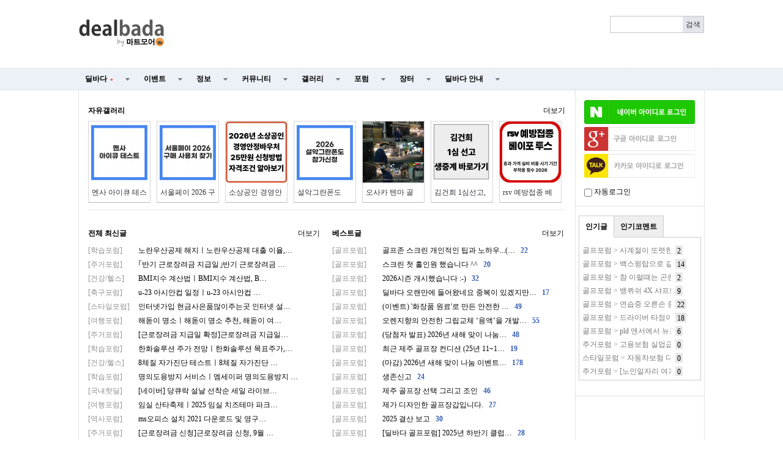

--- FILE ---
content_type: text/html; charset=utf-8
request_url: http://www.dealbada.com/
body_size: 14875
content:
<!doctype html>
<html lang="ko">
<head>
<meta charset="utf-8">
<meta http-equiv="imagetoolbar" content="no">
<meta http-equiv="X-UA-Compatible" content="IE=10,chrome=1">
<link rel="shortcut icon" href="//cdn.dealbada.com/img/fav_ocean.png">
<link rel="apple-touch-icon" href="//cdn.dealbada.com/img/fav_apple_ocean.png" />



<meta property="og:site_name" content="딜바다"/>
<meta property="og:title" content="딜바다::딜바다닷컴" />
<meta property="og:image" content="http://i.imgur.com/eE6dqWD.png" />
<meta property="og:url" content="http://www.dealbada.com/" />

<title>딜바다닷컴</title>

<link rel="stylesheet" href="//www.dealbada.com/css/font/default.css">
<link rel="stylesheet" href="//www.dealbada.com/theme/basic/skin/outlogin/basic/style.css">
<link rel="stylesheet" href="//www.dealbada.com/theme/basic/skin/latest/basic/style.css">
<link rel="stylesheet" href="//www.dealbada.com/theme/basic/css/default.css?v=180320">
<!--[if lte IE 8]>
<script src="//www.dealbada.com/js/html5.js"></script>
<![endif]-->
<script>
// 자바스크립트에서 사용하는 전역변수 선언
var g5_url       = "//www.dealbada.com";
var g5_bbs_url   = "//www.dealbada.com/bbs";
var g5_is_member = "";
var g5_is_admin  = "";
var g5_is_mobile = "";
var g5_bo_table  = "";
var g5_sca       = "";
var g5_editor    = "";
var g5_cookie_domain = "";
</script>
<script src="//www.dealbada.com/js/jquery-1.8.3.min.js"></script>
<script src="//www.dealbada.com/js/jquery.menu.js"></script>
<script src="//www.dealbada.com/js/common.js"></script>
<script src="//www.dealbada.com/js/wrest.js"></script>

</head>
<body>


<script>
if (window.top !== window.self) window.top.location.replace(window.self.location.href);
function updateMemberInfo() {
        DealInfo.getMemberInfo('', '', '', '');
}
</script>

<!-- 상단 시작 { -->
<div id="hd">
	    <h1 id="hd_h1">딜바다닷컴</h1>

    <div id="skip_to_container"><a href="#container">본문 바로가기</a></div>

    
<!-- 팝업레이어 시작 { -->
<div id="hd_pop">
    <h2>팝업레이어 알림</h2>

<span class="sound_only">팝업레이어 알림이 없습니다.</span></div>

<script>
$(function() {
    $(".hd_pops_reject").click(function() {
        var id = $(this).attr('class').split(' ');
        var ck_name = id[1];
        var exp_time = parseInt(id[2]);
        $("#"+id[1]).css("display", "none");
        set_cookie(ck_name, 1, exp_time, g5_cookie_domain);
    });
    $('.hd_pops_close').click(function() {
        var idb = $(this).attr('class').split(' ');
        $('#'+idb[1]).css('display','none');
    });
    $("#hd").css("z-index", 1000);
});
</script>
<!-- } 팝업레이어 끝 -->
    <div id="hd_wrapper">

        <div id="logo">
            <a href="//www.dealbada.com">
	            <!-- 
		        <img src="//www.dealbada.com/img/logo.jpg" alt="딜바다닷컴"> 
	            <img src="http://i.imgur.com/5g83vq1.png" width=140 alt="딜바다닷컴"> 
	            <img src="http://i.imgur.com/hsecFWH.png" width=140 alt="딜바다닷컴"> 
	            <img src="http://i.imgur.com/ZYFoxn2.png" width=140 alt="딜바다닷컴">

	            <img src="http://i.imgur.com/pPN1YPQ.png" width=140 alt="딜바다닷컴"> 
	            <img src="http://i.imgur.com/nlsLWvD.png" width=140 alt="딜바다닷컴"> 
	            -->
	            <img src="http://cdn.dealbada.com/data/img/dealbada_logo.png" width=140 alt="딜바다닷컴"> 
	        </a>
        </div>

        <!--<div style="float: left;padding:5px 0px 0px 40px;display: block;">
	    <img src="http://i.imgur.com/cnGqqV2.jpg" width=350 alt="메리크리스마스"> 
	    <img src="http://i.imgur.com/Sx6o9aL.gif" width=300 alt="근하신년">
        </div>-->

        <fieldset id="hd_sch">
            <legend>사이트 내 전체검색</legend>
            <!-- <form name="fsearchbox" method="get" action="//www.dealbada.com/bbs/search.php" onsubmit="return fsearchbox_submit(this);"> -->
            <form name="fsearchbox" onsubmit="return false;">
            <input type="hidden" name="sfl" value="wr_subject||wr_content">
            <input type="hidden" name="sop" value="and">
            <label for="sch_stx" class="sound_only">검색어<strong class="sound_only"> 필수</strong></label>
            <input type="text" name="stx" id="sch_stx" maxlength="20">
            <!-- <input type="submit" id="sch_submit" value="검색"> -->
            <input type="submit" id="sch_submit" value="검색" onclick="onSearchBtnClick();">
            </form>

            <script>
            $(function() {
                $("#sch_stx").keyup(function(event){
                    if(event.keyCode == 13){
                        $("#sch_submit").click();
                    }
                });
            });

            var onSearchBtnClick = function() {
                console.log("hahah");
                var keyword = fsearchbox.sch_stx.value;
                var url = "//www.dealbada.com/bbs/board_text_search.php?search=" + keyword;
                window.location = url;
                return false;
            }

            function fsearchbox_submit(f)
            {
                if (f.stx.value.length < 2) {
                    alert("검색어는 두글자 이상 입력하십시오.");
                    f.stx.select();
                    f.stx.focus();
                    return false;
                }

                // 검색에 많은 부하가 걸리는 경우 이 주석을 제거하세요.
                var cnt = 0;
                for (var i=0; i<f.stx.value.length; i++) {
                    if (f.stx.value.charAt(i) == ' ')
                        cnt++;
                }

                if (cnt > 1) {
                    alert("빠른 검색을 위하여 검색어에 공백은 한개만 입력할 수 있습니다.");
                    f.stx.select();
                    f.stx.focus();
                    return false;
                }

                return true;
            }
            </script>
        </fieldset>

        
        <ul id="tnb">
						<ins class="adsbygoogle"
			     style="display:block;width:510px;height:60px"
			     data-ad-client="ca-pub-8765837237182338"
			     data-ad-slot="9153484804"></ins>
	
			<script>
			(adsbygoogle = window.adsbygoogle || []).push({});
			</script>
			        
	                </ul>
        <!--<div style="display:block;position:absolute;width:130px;height:14px;top:60px;right:10px;padding:4px;border:1px solid #bbb;border-radius:0.5em;font-size:0.9em;text-align:center">
	        키보드 단축키 &nbsp;
	        <span style="display:inline-block;height:11px;border:1px solid #3b3c3f;border-radius:0.3em;padding:1px;background-color:#333;color:#fff">
	        0
	        </span>
	        ~
	        <span style="display:inline-block;height:11px;border:1px solid #3b3c3f;border-radius:0.3em;padding:1px;background-color:#333;color:#fff">
	        9
	        </span>
        </div>-->
    </div>

    <hr>

    <nav id="gnb">
        <h2>메인메뉴</h2>
        <ul id="gnb_1dul">
                        <li class="gnb_1dli" style="z-index:999">
                <a href="//www.dealbada.com/bbs/board.php?bo_table=deal_domestic" target="_self" class="gnb_1da">
	                딜바다<span style='margin-left:5px;color:#F44336;font-family: dotum;font-size:8px;'>●</span>	            </a>
                <ul class="gnb_2dul">
                        <li class="gnb_2dli"><a href="//www.dealbada.com/bbs/board.php?bo_table=deal_domestic" target="_self" class="gnb_2da">
                        국내핫딜                        </a></li>
                                            <li class="gnb_2dli"><a href="//www.dealbada.com/bbs/board.php?bo_table=deal_domestic_minor" target="_self" class="gnb_2da">
                        이건어때                        </a></li>
                                            <li class="gnb_2dli"><a href="//www.dealbada.com/bbs/board.php?bo_table=deal_oversea" target="_self" class="gnb_2da">
                        해외핫딜                        </a></li>
                                            <li class="gnb_2dli"><a href="//www.dealbada.com/bbs/board.php?bo_table=info_siren" target="_self" class="gnb_2da">
                        사이렌정보                        </a></li>
                                            <li class="gnb_2dli"><a href="//www.dealbada.com/bbs/board.php?bo_table=deal_request" target="_self" class="gnb_2da">
                        싸게살래요                        </a></li>
                                            <li class="gnb_2dli"><a href="//www.dealbada.com/bbs/board_hotdeal.php" target="_self" class="gnb_2da">
                        오픈마켓 핫딜                        </a></li>
                                            <li class="gnb_2dli"><a href="//www.dealbada.com/bbs/board.php?bo_table=deal_internet" target="_self" class="gnb_2da">
                        통신업체                        </a></li>
                                            <li class="gnb_2dli"><a href="//www.dealbada.com/bbs/board.php?bo_table=deal_ad" target="_self" class="gnb_2da">
                        상품홍보                        </a></li>
                    </ul>
            </li>
                        <li class="gnb_1dli" style="z-index:998">
                <a href="//www.dealbada.com/bbs/board.php?bo_table=event_free" target="_self" class="gnb_1da">
	                이벤트	            </a>
                <ul class="gnb_2dul">
                        <li class="gnb_2dli"><a href="//www.dealbada.com/bbs/board.php?bo_table=event_free" target="_self" class="gnb_2da">
                        이벤트게시판                        </a></li>
                                            <li class="gnb_2dli"><a href="//www.dealbada.com/bbs/board.php?bo_table=event_coupon" target="_self" class="gnb_2da">
                        쿠폰게시판                        </a></li>
                                            <li class="gnb_2dli"><a href="//www.dealbada.com/bbs/board_event.php" target="_self" class="gnb_2da">
                        딜바다 이벤트                        </a></li>
                                            <li class="gnb_2dli"><a href="//www.dealbada.com/bbs/board.php?bo_table=info_rcmd" target="_self" class="gnb_2da">
                        추천게시판                        </a></li>
                    </ul>
            </li>
                        <li class="gnb_1dli" style="z-index:997">
                <a href="//www.dealbada.com/bbs/board.php?bo_table=info_etc" target="_self" class="gnb_1da">
	                정보	            </a>
                <ul class="gnb_2dul">
                        <li class="gnb_2dli"><a href="//www.dealbada.com/bbs/board.php?bo_table=info_etc" target="_self" class="gnb_2da">
                        기타정보                        </a></li>
                                            <li class="gnb_2dli"><a href="//www.dealbada.com/bbs/board.php?bo_table=info_receive" target="_self" class="gnb_2da">
                        수령기                        </a></li>
                                            <li class="gnb_2dli"><a href="//www.dealbada.com/bbs/board.php?bo_table=info_review" target="_self" class="gnb_2da">
                        사용기                        </a></li>
                                            <li class="gnb_2dli"><a href="//www.dealbada.com/bbs/board_barcode.php" target="_self" class="gnb_2da">
                        바코드 생성기                        </a></li>
                    </ul>
            </li>
                        <li class="gnb_1dli" style="z-index:996">
                <a href="//www.dealbada.com/bbs/board.php?bo_table=comm_free" target="_self" class="gnb_1da">
	                커뮤니티	            </a>
                <ul class="gnb_2dul">
                        <li class="gnb_2dli"><a href="//www.dealbada.com/bbs/board.php?bo_table=comm_free" target="_self" class="gnb_2da">
                        자유게시판                        </a></li>
                                            <li class="gnb_2dli"><a href="//www.dealbada.com/bbs/board.php?bo_table=comm_humor" target="_self" class="gnb_2da">
                        유머게시판                        </a></li>
                                            <li class="gnb_2dli"><a href="//www.dealbada.com/bbs/board_link.php?type=best" target="_self" class="gnb_2da">
                        베스트게시판                        </a></li>
                                            <li class="gnb_2dli"><a href="//www.dealbada.com/bbs/board_lotto.php" target="_self" class="gnb_2da">
                        포인트 로또                        </a></li>
                                            <li class="gnb_2dli"><a href="//www.dealbada.com/bbs/board.php?bo_table=comm_hello" target="_self" class="gnb_2da">
                        가입인사                        </a></li>
                    </ul>
            </li>
                        <li class="gnb_1dli" style="z-index:995">
                <a href="//www.dealbada.com/bbs/board.php?bo_table=gal_free" target="_self" class="gnb_1da">
	                갤러리	            </a>
                <ul class="gnb_2dul">
                        <li class="gnb_2dli"><a href="//www.dealbada.com/bbs/board.php?bo_table=gal_free" target="_self" class="gnb_2da">
                        자유갤러리                        </a></li>
                                            <li class="gnb_2dli"><a href="//www.dealbada.com/bbs/board.php?bo_table=gal_sketch" target="_self" class="gnb_2da">
                        그림갤러리                        </a></li>
                    </ul>
            </li>
                        <li class="gnb_1dli" style="z-index:994">
                <a href="//www.dealbada.com/bbs/group.php?gr_id=forum" target="_self" class="gnb_1da">
	                포럼	            </a>
                <style>
.forum.gnb_2dul > li.gnb_2dli {
    width:80px;
    float:left;
    text-align:center;
    background-color: #333;
    color: white;
}
.forum.gnb_2dul .gnb_2dli > div {
    background-color: #555;
    padding:8px 0px;
    margin: 4px 2px;
}
.forum.gnb_2dul .gnb_2da {
    padding:10.5px 0px;
    margin: 0px 2px;
    text-align: center;
}
.forum.gnb_2dul .gnb_2da a {
    color: white;
    text-decoration: none;
}
.forum.gnb_2dul .rborder {
    height: 329px;
    border-right: 1px solid #444;
}
</style>
<ul class='gnb_2dul forum' style="width:640px;height:371px;margin-left:-320px;background-color:#333 !important; padding: 0px 2px;">
    <li class="gnb_2dli">
        <div>휴대폰/가전</div>
        <ul class="rborder">
            <li><a class="gnb_2da" href="//www.dealbada.com/bbs/board.php?bo_table=forum_phone" target="_self">휴대폰포럼</a></li>
            <li><a class="gnb_2da" href="//www.dealbada.com/bbs/board.php?bo_table=forum_computer" target="_self">컴퓨터포럼</a></li>
            <li><a class="gnb_2da" href="//www.dealbada.com/bbs/board.php?bo_table=forum_nas" target="_self">NAS포럼</a></li>
            <li><a class="gnb_2da" href="//www.dealbada.com/bbs/board.php?bo_table=forum_android" target="_self">안드로이드</a></li>
            <li><a class="gnb_2da" href="//www.dealbada.com/bbs/board.php?bo_table=forum_ios" target="_self">iOS포럼</a></li>
            <li><a class="gnb_2da" href="//www.dealbada.com/bbs/board.php?bo_table=forum_audio" target="_self">음향포럼</a></li>
            <li><a class="gnb_2da" href="//www.dealbada.com/bbs/board.php?bo_table=forum_appliances" target="_self">가전포럼</a></li>
        </ul>
    </li>

    <li class="gnb_2dli">
        <div>스포츠/레저</div>
        <ul class="rborder">
            <li><a class="gnb_2da" href="//www.dealbada.com/bbs/board.php?bo_table=forum_golf" target="_self">골프포럼</a></li>
            <li><a class="gnb_2da" href="//www.dealbada.com/bbs/board.php?bo_table=forum_climbing" target="_self">등산포럼</a></li>
            <li><a class="gnb_2da" href="//www.dealbada.com/bbs/board.php?bo_table=forum_baseball" target="_self">야구포럼</a></li>
            <li><a class="gnb_2da" href="//www.dealbada.com/bbs/board.php?bo_table=forum_bicycle" target="_self">자전거포럼</a></li>
            <li><a class="gnb_2da" href="//www.dealbada.com/bbs/board.php?bo_table=forum_soccer" target="_self">축구포럼</a></li>
            <li><a class="gnb_2da" href="//www.dealbada.com/bbs/board.php?bo_table=forum_camping" target="_self">캠핑포럼</a></li>
            <li><a class="gnb_2da" href="//www.dealbada.com/bbs/board.php?bo_table=forum_car" target="_self">자동차포럼</a></li>
            <li><a class="gnb_2da" href="//www.dealbada.com/bbs/board.php?bo_table=forum_bike" target="_self">바이크포럼</a></li>
            <li><a class="gnb_2da" href="//www.dealbada.com/bbs/board.php?bo_table=forum_ski" target="_self">스키/보드</a></li>
        </ul>
    </li>

    <li class="gnb_2dli">
        <div>경제/지역</div>
        <ul class="rborder">
            <li><a class="gnb_2da" href="//www.dealbada.com/bbs/board.php?bo_table=forum_money" target="_self">재테크포럼</a></li>
            <li><a class="gnb_2da" href="//www.dealbada.com/bbs/board.php?bo_table=forum_oversea" target="_self">해외포럼</a></li>
            <li><a class="gnb_2da" href="//www.dealbada.com/bbs/board.php?bo_table=forum_stock" target="_self">증권포럼</a></li>
            <li><a class="gnb_2da" href="//www.dealbada.com/bbs/board.php?bo_table=forum_land" target="_self">부동산포럼</a></li>
            <li><a class="gnb_2da" href="//www.dealbada.com/bbs/board.php?bo_table=forum_coin" target="_self">암호화폐</a></li>
        </ul>
    </li>

    <li class="gnb_2dli">
        <div>생활</div>
        <ul class="rborder">
            <li><a class="gnb_2da" href="//www.dealbada.com/bbs/board.php?bo_table=forum_animal" target="_self">동식물포럼</a></li>
            <li><a class="gnb_2da" href="//www.dealbada.com/bbs/board.php?bo_table=forum_restaurant" target="_self">맛집포럼</a></li>
            <li><a class="gnb_2da" href="//www.dealbada.com/bbs/board.php?bo_table=forum_food" target="_self">음식/요리</a></li>
            <li><a class="gnb_2da" href="//www.dealbada.com/bbs/board.php?bo_table=forum_house" target="_self">주거포럼</a></li>
            <li><a class="gnb_2da" href="//www.dealbada.com/bbs/board.php?bo_table=forum_baby" target="_self">육아포럼</a></li>
            <li><a class="gnb_2da" href="//www.dealbada.com/bbs/board.php?bo_table=forum_couple" target="_self">연애포럼</a></li>
            <li><a class="gnb_2da" href="//www.dealbada.com/bbs/board.php?bo_table=forum_travel" target="_self">여행포럼</a></li>
            <li><a class="gnb_2da" href="//www.dealbada.com/bbs/board.php?bo_table=forum_health" target="_self">건강/헬스</a></li>
        </ul>
    </li>

    <li class="gnb_2dli">
        <div>문화</div>
        <ul class="rborder">
            <li><a class="gnb_2da" href="//www.dealbada.com/bbs/board.php?bo_table=forum_music" target="_self">음악포럼</a></li>
            <li><a class="gnb_2da" href="//www.dealbada.com/bbs/board.php?bo_table=forum_movie" target="_self">영화포럼</a></li>
            <li><a class="gnb_2da" href="//www.dealbada.com/bbs/board.php?bo_table=forum_star" target="_self">연예인포럼</a></li>
            <li><a class="gnb_2da" href="//www.dealbada.com/bbs/board.php?bo_table=forum_cartoon" target="_self">만화/애니</a></li>
        </ul>
    </li>

    <li class="gnb_2dli">
        <div>취미</div>
        <ul class="rborder">
            <li><a class="gnb_2da" href="//www.dealbada.com/bbs/board.php?bo_table=forum_game" target="_self">게임포럼</a></li>
            <li><a class="gnb_2da" href="//www.dealbada.com/bbs/board.php?bo_table=forum_coffee" target="_self">커피/차</a></li>
            <li><a class="gnb_2da" href="//www.dealbada.com/bbs/board.php?bo_table=forum_alchol" target="_self">주류포럼</a></li>
            <li><a class="gnb_2da" href="//www.dealbada.com/bbs/board.php?bo_table=forum_camera" target="_self">사진/카메라</a></li>
            <li><a class="gnb_2da" href="//www.dealbada.com/bbs/board.php?bo_table=forum_watch" target="_self">시계포럼</a></li>
            <li><a class="gnb_2da" href="//www.dealbada.com/bbs/board.php?bo_table=forum_fishing" target="_self">낚시포럼</a></li>
        </ul>
    </li>

    <li class="gnb_2dli">
        <div>그룹</div>
        <ul class="rborder">
            <li><a class="gnb_2da" href="//www.dealbada.com/bbs/board.php?bo_table=forum_miz" target="_self">미즈포럼</a></li>
            <li><a class="gnb_2da" href="//www.dealbada.com/bbs/board.php?bo_table=forum_adult" target="_self">성인포럼</a></li>
            <li><a class="gnb_2da" href="//www.dealbada.com/bbs/board.php?bo_table=forum_30age" target="_self">30+ 포럼</a></li>
            <li><a class="gnb_2da" href="//www.dealbada.com/bbs/board.php?bo_table=forum_40age" target="_self">40+ 포럼</a></li>
            <li><a class="gnb_2da" href="//www.dealbada.com/bbs/board.php?bo_table=forum_developer" target="_self">개발자 포럼</a></li>
        </ul>
    </li>

    <li class="gnb_2dli">
        <div>기타</div>
        <ul>
            <li><a class="gnb_2da" href="//www.dealbada.com/bbs/board.php?bo_table=forum_history" target="_self">역사포럼</a></li>
            <li><a class="gnb_2da" href="//www.dealbada.com/bbs/board.php?bo_table=forum_job" target="_self">취업포럼</a></li>
            <li><a class="gnb_2da" href="//www.dealbada.com/bbs/board.php?bo_table=forum_style" target="_self">스타일포럼</a></li>
            <li><a class="gnb_2da" href="//www.dealbada.com/bbs/board.php?bo_table=forum_study" target="_self">학습포럼</a></li>
                    </ul>
    </li>
</ul>            </li>
                        <li class="gnb_1dli" style="z-index:993">
                <a href="//www.dealbada.com/bbs/board.php?bo_table=market_goods" target="_self" class="gnb_1da">
	                장터	            </a>
                <ul class="gnb_2dul">
                        <li class="gnb_2dli"><a href="//www.dealbada.com/bbs/board.php?bo_table=market_goods" target="_self" class="gnb_2da">
                        현물장터                        </a></li>
                                            <li class="gnb_2dli"><a href="//www.dealbada.com/bbs/board.php?bo_table=market_online" target="_self" class="gnb_2da">
                        온라인장터                        </a></li>
                                            <li class="gnb_2dli"><a href="//www.dealbada.com/bbs/board.php?bo_table=market_oversea" target="_self" class="gnb_2da">
                        해외구매장터                        </a></li>
                                            <li class="gnb_2dli"><a href="//www.dealbada.com/bbs/board.php?bo_table=martket_phone" target="_self" class="gnb_2da">
                        휴대폰장터                        </a></li>
                                            <li class="gnb_2dli"><a href="//www.dealbada.com/bbs/board.php?bo_table=market_talent" target="_self" class="gnb_2da">
                        재능장터                        </a></li>
                    </ul>
            </li>
                        <li class="gnb_1dli" style="z-index:992">
                <a href="//www.dealbada.com/bbs/board.php?bo_table=bada_notice" target="_self" class="gnb_1da">
	                딜바다 안내	            </a>
                <ul class="gnb_2dul">
                        <li class="gnb_2dli"><a href="//www.dealbada.com/bbs/board.php?bo_table=bada_notice" target="_self" class="gnb_2da">
                        공지사항                        </a></li>
                                            <li class="gnb_2dli"><a href="//www.dealbada.com/bbs/board.php?bo_table=bada_suggest" target="_self" class="gnb_2da">
                        운영참여                        </a></li>
                                            <li class="gnb_2dli"><a href="//www.dealbada.com/bbs/board.php?bo_table=bada_personal" target="_self" class="gnb_2da">
                        마이페이지                        </a></li>
                    </ul>
            </li>
                    </ul>
    </nav>
</div>
<!-- } 상단 끝 -->

<script src="//www.dealbada.com/js/hotkey3.js"></script>
<script>
var userHotkey = [1,3,2,80,8,9,71,13,61,10];
setHotkey();
</script>


<hr>

<!-- 콘텐츠 시작 { -->
<div id="wrapper">
    <div id="aside">
        
<!-- 로그인 전 아웃로그인 시작 { -->
<section id="ol_before" class="ol">
    <h2>회원로그인</h2>
    <a href="javascript:loginNaver();"><img src="https://www.dealbada.com/img/naver_login_green.png" alt="네이버 아이디로 로그인"  style="max-width: 100%;margin-bottom:5px;"></a>
			<script>
			window.onload = function() {
				// $("#autologin")[0].checked = getCookie("auto_login") == 1 ? true : false;
			};
			function getCookie(cname) {
				var name = cname + "=";
				var ca = document.cookie.split(";");
				for(var i=0; i<ca.length; i++) {
					var c = ca[i];
					while (c.charAt(0)==" ") c = c.substring(1);
					if (c.indexOf(name) == 0) return c.substring(name.length,c.length);
				}
				return "";
			}

			function loginNaver(){
				var win = window.open('https://nid.naver.com/oauth2.0/authorize?client_id=Lwj2yX91T75T3qxEfEjn&response_type=code&redirect_uri=http://www.dealbada.com&state=1088751fbf2e583930ce30c4c049d9ed', '_blank','width=320, height=480, toolbar=no, location=no'); 
			
				var timer = setInterval(function() {   
					if(win.closed) {  
						clearInterval(timer);
						window.location.reload();
					}  
				}, 500); 
			} 
			</script>
			<script>
function login_oauth(type,ww,wh) {
if(typeof(window.DealInfo) !== "undefined") {
if(typeof(DealInfo.googleLogin) !== "undefined" && type.indexOf("google") >= 0) {
window.DealInfo.googleLogin();
return;
}
if(typeof(DealInfo.kakaoLogin) !== "undefined" && type.indexOf("kakao") >= 0) {
window.DealInfo.kakaoLogin();
return;
}
}
var url = "//www.dealbada.com/plugin/login-oauth/login_with_" + type + ".php";
var opt = "width=" + ww + ",height=" + wh + ",left=0,top=0,scrollbars=1,toolbars=no,resizable=yes";
var win = window.open(url,type,opt);
console.log(win);
var timer = setInterval(function() {
if(win.closed) {
clearInterval(timer);
window.location.reload();
}
}, 500);
}
</script>
<input type="hidden" name="slr_url" value="//www.dealbada.com/">
<a href="javascript:login_oauth('google','460','640');" style=""><img src="https://i.imgur.com/hNgDjTQ.png" alt="Sign in with google" style="max-width: 100%; margin-bottom:5px;"></a><a href="javascript:login_oauth('kakao','480','680');" style=""><img src="https://i.imgur.com/UFsBso5.png" alt="Sign in with kakao" style="max-width: 100%; margin-bottom:5px;"></a>            <div style="margin-top: 10px;"><input type="checkbox" name="autologin" id="autologin" onchange="autoLoginCheck()"> 자동로그인</div>
            <script>
                function autoLoginCheck() {
                    var check = $("#autologin")[0].checked;
                    if(check)
                        if(!confirm("자동로그인을 사용하시면 다음부터 회원아이디와 비밀번호를 입력하실 필요가 없습니다.\n\n공공장소에서는 개인정보가 유출될 수 있으니 사용을 자제하여 주십시오.\n\n자동로그인을 사용하시겠습니까?")) {
                            $("#autologin")[0].checked = false;
                            return false;
                        }
                    // document.cookie = "auto_login="+(check?1:0);
                    set_cookie("auto_login", check?1:0, 1, g5_cookie_domain);
                    return true;
                }
            </script>
            </section>

<script>
$omi = $('#ol_id');
$omp = $('#ol_pw');
$omp.css('display','inline-block').css('width',104);
$omi_label = $('#ol_idlabel');
$omi_label.addClass('ol_idlabel');
$omp_label = $('#ol_pwlabel');
$omp_label.addClass('ol_pwlabel');

$(function() {
    $omi.focus(function() {
        $omi_label.css('visibility','hidden');
    });
    $omp.focus(function() {
        $omp_label.css('visibility','hidden');
    });
    $omi.blur(function() {
        $this = $(this);
        if($this.attr('id') == "ol_id" && $this.attr('value') == "") $omi_label.css('visibility','visible');
    });
    $omp.blur(function() {
        $this = $(this);
        if($this.attr('id') == "ol_pw" && $this.attr('value') == "") $omp_label.css('visibility','visible');
    });

    $("#auto_login").click(function(){
        if ($(this).is(":checked")) {
            if(!confirm("자동로그인을 사용하시면 다음부터 회원아이디와 비밀번호를 입력하실 필요가 없습니다.\n\n공공장소에서는 개인정보가 유출될 수 있으니 사용을 자제하여 주십시오.\n\n자동로그인을 사용하시겠습니까?"))
                return false;
        }
    });
});

function fhead_submit(f)
{
    return true;
}
</script>
<!-- } 로그인 전 아웃로그인 끝 -->

                <div class="dealtabs" style="margin-left:5px;margin-right:5px"><div class="dealtab"><input type="radio" id="tab-3" name="tab-group-2" checked>
          <label for="tab-3">인기글</label>
          <div class="dealcontent"><div style='margin-left:5px;margin-right:5px;'><span style='display:inline-block;width:145px;height:20px;margin-top:2px;margin-right:7px;line-height:150%;color:#777;white-space:nowrap;overflow:hidden;vertical-align:middle'><a href='//www.dealbada.com/bbs/board.php?bo_table=forum_golf&wr_id=1313432' style='color:#777' title='골프포럼 &gt; 사계절이 또렷한 대한민국 골프의 부심'>골프포럼 &gt; 사계절이 또렷한 대한민국 골프의 부심</a></span><span style='display:inline-block;height:14px;padding:0px 3px 2px 3px;line-height:150%;vertical-align:middle;background:#e7e7e7;color:#000;'>2</span></div><div style='margin-left:5px;margin-right:5px;'><span style='display:inline-block;width:145px;height:20px;margin-top:2px;margin-right:7px;line-height:150%;color:#777;white-space:nowrap;overflow:hidden;vertical-align:middle'><a href='//www.dealbada.com/bbs/board.php?bo_table=forum_golf&wr_id=1313464' style='color:#777' title='골프포럼 &gt; 백스윙탑으로 갈때 마지막 시점에서 상체들림. 고치신분 고견 듣고 싶습니다.'>골프포럼 &gt; 백스윙탑으로 갈때 마지막 시점에서 상체들림. 고치신분 고견 듣고 싶습니다.</a></span><span style='display:inline-block;height:14px;padding:0px 3px 2px 3px;line-height:150%;vertical-align:middle;background:#e7e7e7;color:#000;'>14</span></div><div style='margin-left:5px;margin-right:5px;'><span style='display:inline-block;width:145px;height:20px;margin-top:2px;margin-right:7px;line-height:150%;color:#777;white-space:nowrap;overflow:hidden;vertical-align:middle'><a href='//www.dealbada.com/bbs/board.php?bo_table=forum_golf&wr_id=1313520' style='color:#777' title='골프포럼 &gt; 참 이럴때는 곤란하단 말이죠 주문받은거 헤드부족으로 딜레이될때'>골프포럼 &gt; 참 이럴때는 곤란하단 말이죠 주문받은거 헤드부족으로 딜레이될때</a></span><span style='display:inline-block;height:14px;padding:0px 3px 2px 3px;line-height:150%;vertical-align:middle;background:#e7e7e7;color:#000;'>2</span></div><div style='margin-left:5px;margin-right:5px;'><span style='display:inline-block;width:145px;height:20px;margin-top:2px;margin-right:7px;line-height:150%;color:#777;white-space:nowrap;overflow:hidden;vertical-align:middle'><a href='//www.dealbada.com/bbs/board.php?bo_table=forum_golf&wr_id=1313407' style='color:#777' title='골프포럼 &gt; 뱅퀴쉬 4X 샤프트 적정 볼스피드??'>골프포럼 &gt; 뱅퀴쉬 4X 샤프트 적정 볼스피드??</a></span><span style='display:inline-block;height:14px;padding:0px 3px 2px 3px;line-height:150%;vertical-align:middle;background:#e7e7e7;color:#000;'>9</span></div><div style='margin-left:5px;margin-right:5px;'><span style='display:inline-block;width:145px;height:20px;margin-top:2px;margin-right:7px;line-height:150%;color:#777;white-space:nowrap;overflow:hidden;vertical-align:middle'><a href='//www.dealbada.com/bbs/board.php?bo_table=forum_golf&wr_id=1313418' style='color:#777' title='골프포럼 &gt; 연습중 오른손 중지 손가락 끝 찟어짐, 조언부탁드려요'>골프포럼 &gt; 연습중 오른손 중지 손가락 끝 찟어짐, 조언부탁드려요</a></span><span style='display:inline-block;height:14px;padding:0px 3px 2px 3px;line-height:150%;vertical-align:middle;background:#e7e7e7;color:#000;'>22</span></div><div style='margin-left:5px;margin-right:5px;'><span style='display:inline-block;width:145px;height:20px;margin-top:2px;margin-right:7px;line-height:150%;color:#777;white-space:nowrap;overflow:hidden;vertical-align:middle'><a href='//www.dealbada.com/bbs/board.php?bo_table=forum_golf&wr_id=1313435' style='color:#777' title='골프포럼 &gt; 드라이버 타점이 궁금합니다.'>골프포럼 &gt; 드라이버 타점이 궁금합니다.</a></span><span style='display:inline-block;height:14px;padding:0px 3px 2px 3px;line-height:150%;vertical-align:middle;background:#e7e7e7;color:#000;'>18</span></div><div style='margin-left:5px;margin-right:5px;'><span style='display:inline-block;width:145px;height:20px;margin-top:2px;margin-right:7px;line-height:150%;color:#777;white-space:nowrap;overflow:hidden;vertical-align:middle'><a href='//www.dealbada.com/bbs/board.php?bo_table=forum_golf&wr_id=1313467' style='color:#777' title='골프포럼 &gt; pld 앤서에서 뉴포트2 기변해본 후기'>골프포럼 &gt; pld 앤서에서 뉴포트2 기변해본 후기</a></span><span style='display:inline-block;height:14px;padding:0px 3px 2px 3px;line-height:150%;vertical-align:middle;background:#e7e7e7;color:#000;'>6</span></div><div style='margin-left:5px;margin-right:5px;'><span style='display:inline-block;width:145px;height:20px;margin-top:2px;margin-right:7px;line-height:150%;color:#777;white-space:nowrap;overflow:hidden;vertical-align:middle'><a href='//www.dealbada.com/bbs/board.php?bo_table=forum_house&wr_id=56199' style='color:#777' title='주거포럼 &gt; 고용보험 실업급여 신청자격 1분 컷 점검! 고용보험 실업급여 신청자격 필수 4대 요건과 180일 미달 시 대처법'>주거포럼 &gt; 고용보험 실업급여 신청자격 1분 컷 점검! 고용보험 실업급여 신청자격 필수 4대 요건과 180일 미달 시 대처법</a></span><span style='display:inline-block;height:14px;padding:0px 3px 2px 3px;line-height:150%;vertical-align:middle;background:#e7e7e7;color:#000;'>0</span></div><div style='margin-left:5px;margin-right:5px;'><span style='display:inline-block;width:145px;height:20px;margin-top:2px;margin-right:7px;line-height:150%;color:#777;white-space:nowrap;overflow:hidden;vertical-align:middle'><a href='//www.dealbada.com/bbs/board.php?bo_table=forum_style&wr_id=31135' style='color:#777' title='스타일포럼 &gt; 자동차보험 다모아 차 보험료 가입 비교 견적'>스타일포럼 &gt; 자동차보험 다모아 차 보험료 가입 비교 견적</a></span><span style='display:inline-block;height:14px;padding:0px 3px 2px 3px;line-height:150%;vertical-align:middle;background:#e7e7e7;color:#000;'>0</span></div><div style='margin-left:5px;margin-right:5px;'><span style='display:inline-block;width:145px;height:20px;margin-top:2px;margin-right:7px;line-height:150%;color:#777;white-space:nowrap;overflow:hidden;vertical-align:middle'><a href='//www.dealbada.com/bbs/board.php?bo_table=forum_house&wr_id=55738' style='color:#777' title='주거포럼 &gt; [노인일자리 여기 홈페이지]노인일자리 여기 홈페이지, 놓치면 안 될 60대 일자리 구하기의 모든 것!(60대 일자리 구하기 완벽정리)'>주거포럼 &gt; [노인일자리 여기 홈페이지]노인일자리 여기 홈페이지, 놓치면 안 될 60대 일자리 구하기의 모든 것!(60대 일자리 구하기 완벽정리)</a></span><span style='display:inline-block;height:14px;padding:0px 3px 2px 3px;line-height:150%;vertical-align:middle;background:#e7e7e7;color:#000;'>0</span></div></div></div><div class="dealtab">
          <input type="radio" id="tab-4" name="tab-group-2">
          <label for="tab-4">인기코멘트</label>
          <div class="dealcontent"><div style='margin-left:5px;margin-right:5px;'><span style='display:inline-block;width:180px;height:20px;margin-top:2px;margin-right:3px;line-height:150%;color:#777;white-space:nowrap;overflow:hidden;vertical-align:middle'><a href='//www.dealbada.com/bbs/board.php?bo_table=forum_golf&wr_id=1313412' style='color:#777' title='골프포럼 &gt; 저도 4x쓰는데 60 극후반부터 제성능이 나오는듯합니다'>골프포럼 &gt; 저도 4x쓰는데 60 극후반부터 제성능이 나오는듯합니다</a></span></div><div style='margin-left:5px;margin-right:5px;'><span style='display:inline-block;width:180px;height:20px;margin-top:2px;margin-right:3px;line-height:150%;color:#777;white-space:nowrap;overflow:hidden;vertical-align:middle'><a href='//www.dealbada.com/bbs/board.php?bo_table=forum_golf&wr_id=1313455' style='color:#777' title='골프포럼 &gt; 티를 높이시면 됩니다... ^^'>골프포럼 &gt; 티를 높이시면 됩니다... ^^</a></span></div><div style='margin-left:5px;margin-right:5px;'><span style='display:inline-block;width:180px;height:20px;margin-top:2px;margin-right:3px;line-height:150%;color:#777;white-space:nowrap;overflow:hidden;vertical-align:middle'><a href='//www.dealbada.com/bbs/board.php?bo_table=forum_golf&wr_id=1313404' style='color:#777' title='골프포럼 &gt; 네네
감사드립니다! 스펙은 75R 정도면 될까요? 7번 기준 정타시 135m캐리 런까지 140m 정도 나오는데 스틸파이버는 75정도 사용하면 된다고 하더라구요'>골프포럼 &gt; 네네
감사드립니다! 스펙은 75R 정도면 될까요? 7번 기준 정타시 135m캐리 런까지 140m 정도 나오는데 스틸파이버는 75정도 사용하면 된다고 하더라구요</a></span></div><div style='margin-left:5px;margin-right:5px;'><span style='display:inline-block;width:180px;height:20px;margin-top:2px;margin-right:3px;line-height:150%;color:#777;white-space:nowrap;overflow:hidden;vertical-align:middle'><a href='//www.dealbada.com/bbs/board.php?bo_table=forum_golf&wr_id=1313419' style='color:#777' title='골프포럼 &gt; 저는 그립이 느슨해지면 비슷하게 찢어지더라고요. 점점더 벌어져서 응급처치로 자가점착밴드 같은 걸로 테이핑하시면 아픈거나 더 찢어지는건 막을 수 있습니다.'>골프포럼 &gt; 저는 그립이 느슨해지면 비슷하게 찢어지더라고요. 점점더 벌어져서 응급처치로 자가점착밴드 같은 걸로 테이핑하시면 아픈거나 더 찢어지는건 막을 수 있습니다.</a></span></div><div style='margin-left:5px;margin-right:5px;'><span style='display:inline-block;width:180px;height:20px;margin-top:2px;margin-right:3px;line-height:150%;color:#777;white-space:nowrap;overflow:hidden;vertical-align:middle'><a href='//www.dealbada.com/bbs/board.php?bo_table=forum_golf&wr_id=1313421' style='color:#777' title='골프포럼 &gt; 저는 오른손 중지에서 약지랑 닿는 부분이 페이퍼컷처럼 터질때가 있어서 자가점착밴드 한두바퀴 돌리고 연습하네요. 그립과스윙문제겠지만 고치기는 쉽지 않으니 ㅠㅠ'>골프포럼 &gt; 저는 오른손 중지에서 약지랑 닿는 부분이 페이퍼컷처럼 터질때가 있어서 자가점착밴드 한두바퀴 돌리고 연습하네요. 그립과스윙문제겠지만 고치기는 쉽지 않으니 ㅠㅠ</a></span></div><div style='margin-left:5px;margin-right:5px;'><span style='display:inline-block;width:180px;height:20px;margin-top:2px;margin-right:3px;line-height:150%;color:#777;white-space:nowrap;overflow:hidden;vertical-align:middle'><a href='//www.dealbada.com/bbs/board.php?bo_table=forum_golf&wr_id=1313422' style='color:#777' title='골프포럼 &gt; 국민채 V300으로 시작해서
PXG에 푹 빠져서 젠2부터 한세대도 거르지 않고 젠6까지 다 써봤고 그중에서도 P,XP,ST 돌아가며 쳐보다가 

중간중간에 에폰AF506, 미우라 CB301 로 외도했다가'>골프포럼 &gt; 국민채 V300으로 시작해서
PXG에 푹 빠져서 젠2부터 한세대도 거르지 않고 젠6까지 다 써봤고 그중에서도 P,XP,ST 돌아가며 쳐보다가 

중간중간에 에폰AF506, 미우라 CB301 로 외도했다가</a></span></div><div style='margin-left:5px;margin-right:5px;'><span style='display:inline-block;width:180px;height:20px;margin-top:2px;margin-right:3px;line-height:150%;color:#777;white-space:nowrap;overflow:hidden;vertical-align:middle'><a href='//www.dealbada.com/bbs/board.php?bo_table=forum_golf&wr_id=1313427' style='color:#777' title='골프포럼 &gt; 핸드크림을 자주 바르세요'>골프포럼 &gt; 핸드크림을 자주 바르세요</a></span></div><div style='margin-left:5px;margin-right:5px;'><span style='display:inline-block;width:180px;height:20px;margin-top:2px;margin-right:3px;line-height:150%;color:#777;white-space:nowrap;overflow:hidden;vertical-align:middle'><a href='//www.dealbada.com/bbs/board.php?bo_table=forum_golf&wr_id=1313428' style='color:#777' title='골프포럼 &gt; 테이핑 하셔야합니다.
프로선수들도 연습할때는 오른쪽 손가락에 늘 테이핑을 하더라구요.
자가접착테이프 추천합니다.'>골프포럼 &gt; 테이핑 하셔야합니다.
프로선수들도 연습할때는 오른쪽 손가락에 늘 테이핑을 하더라구요.
자가접착테이프 추천합니다.</a></span></div><div style='margin-left:5px;margin-right:5px;'><span style='display:inline-block;width:180px;height:20px;margin-top:2px;margin-right:3px;line-height:150%;color:#777;white-space:nowrap;overflow:hidden;vertical-align:middle'><a href='//www.dealbada.com/bbs/board.php?bo_table=forum_golf&wr_id=1313429' style='color:#777' title='골프포럼 &gt; 구형 벤블랙 6x 사용중입니다.'>골프포럼 &gt; 구형 벤블랙 6x 사용중입니다.</a></span></div><div style='margin-left:5px;margin-right:5px;'><span style='display:inline-block;width:180px;height:20px;margin-top:2px;margin-right:3px;line-height:150%;color:#777;white-space:nowrap;overflow:hidden;vertical-align:middle'><a href='//www.dealbada.com/bbs/board.php?bo_table=forum_golf&wr_id=1313430' style='color:#777' title='골프포럼 &gt; 네. 최근 재활중인데 그나마 괜찮아져서 105마일 정도 나오고 있습니다.
하지만 부상 이후 불안감 때문에 더 빠르게 스윙하긴 어려울 것 같습니다.
참고로 신체 스펙은 188cm / 95kg 입'>골프포럼 &gt; 네. 최근 재활중인데 그나마 괜찮아져서 105마일 정도 나오고 있습니다.
하지만 부상 이후 불안감 때문에 더 빠르게 스윙하긴 어려울 것 같습니다.
참고로 신체 스펙은 188cm / 95kg 입</a></span></div></div></div></div><div style='border-bottom:1px solid #dde4e9;height:0px'></div>
		<!--<a href="http://www.dealbada.com/bbs/board_lotto.php">
        <img style="padding:5px;" src="http://cdn.dealbada.com/data/img/banner_point_lotto.jpg" width="96%" alt="딜바다 포인트로또"><br>
		</a>-->

        
<style>
table.type10 {
    border-collapse: collapse;
    text-align: left;
    line-height: 1.5;
    border-top: 1px solid #ccc;
    border-bottom: 1px solid #ccc;
    margin: 10px 10px;
}
table.type10 thead th {
    padding: 5px;
    font-weight: bold;
    vertical-align: middle;
    color: #fff;
    background: #e7708d;
    margin: 10px 10px;
}
table.type10 tbody th {
    padding: 5px;
    text-align: center;
}
table.type10 td {
    padding: 5px;
    vertical-align: middle;
}
table.type10 .even {
    background: #fdf3f5;
}
</style>

        		
		
        <center><br>
        <!-- 딜바다 사이드 -->
        <!--<ins class="adsbygoogle"
             style="display:inline-block;width:200px;height:200px;margin-left:5px;"
             data-ad-client="ca-pub-8765837237182338"
             data-ad-slot="7024544408"></ins>-->

		<!-- 딜바다 사이드 300x600 -->
		<!--<ins class="adsbygoogle"
		     style="display:inline-block;width:300px;height:600px"
		     data-ad-client="ca-pub-8765837237182338"
		     data-ad-slot="4723285205"></ins>-->

		<!-- 딜바다 자동반응 -->
		<ins class="adsbygoogle"
		     style="display:block;width:200px;height:600px"
		     data-ad-client="ca-pub-8765837237182338"
		     data-ad-slot="9153484804"
		     data-ad-format="auto"></ins>

        <script>
        (adsbygoogle = window.adsbygoogle || []).push({});
        </script>
        </center>
		
		

        
    </div>
    <div id="container">
        
<h2 class="sound_only">최신글</h2>
<!-- 최신글 시작 { -->



<div style="float:left;">
	<div style="position:relative;float:left;margin-bottom:20px;padding-bottom:10px;width:780px;height:170px;border-bottom:1px solid #e9e9e9">
    <strong style="display:block;padding:10px 0 8px"><a href="//www.dealbada.com/bbs/board.php?bo_table=gal_free">자유갤러리</a></strong>
    <div style="position:absolute;top:10px;right:0"><a href="//www.dealbada.com/bbs/board.php?bo_table=gal_free">더보기</a></div>
<div style="position: relative;overflow: hidden;">
<ul style="width: 9999px;overflow: hidden;list-style: none;margin: 0;padding: 0;">


<a href="//www.dealbada.com/bbs/board.php?bo_table=gal_free&wr_id=64101">
<li style="display: list-item;position: relative;width: 100px;float: left;margin-right: 10px;border: 1px solid #d6d6d6;border-bottom: 1px solid #b8b8b8;">
<img src="http://cdn.dealbada.com/restapi/image/resizeForce/200/200/data/editor/2601/3ca9620b2c467b90773e2b3c4e00f309_1769594071_8524.png" width="100" height="100" alt="">
<!--<span style="height: 14px;padding: 10px 5px 0px 5px;font-size: 12px;color: #33353d;font-weight: normal;text-overflow: ellipsis;line-height: 140%;overflow: hidden;display:inline-block;">-->
<span style="height: 14px;padding: 7px 5px 7px 5px;font-size: 12px;color: #33353d;font-weight: normal;text-overflow: ellipsis;line-height: 140%;overflow: hidden;display:inline-block; line-height: 1.6;">
멘사 아이큐 테스트 무료사이트, IQ 130이상이면 정회원 가입 가능!</span>
</li>
</a>


<a href="//www.dealbada.com/bbs/board.php?bo_table=gal_free&wr_id=64100">
<li style="display: list-item;position: relative;width: 100px;float: left;margin-right: 10px;border: 1px solid #d6d6d6;border-bottom: 1px solid #b8b8b8;">
<img src="http://cdn.dealbada.com/restapi/image/resizeForce/200/200/data/editor/2601/c36d82832c419dec3a86d9e6c2039e0c_1769585581_8144.png" width="100" height="100" alt="">
<!--<span style="height: 14px;padding: 10px 5px 0px 5px;font-size: 12px;color: #33353d;font-weight: normal;text-overflow: ellipsis;line-height: 140%;overflow: hidden;display:inline-block;">-->
<span style="height: 14px;padding: 7px 5px 7px 5px;font-size: 12px;color: #33353d;font-weight: normal;text-overflow: ellipsis;line-height: 140%;overflow: hidden;display:inline-block; line-height: 1.6;">
서울페이 2026 구매 발행일정 내근처 사용처 찾기</span>
</li>
</a>


<a href="//www.dealbada.com/bbs/board.php?bo_table=gal_free&wr_id=64099">
<li style="display: list-item;position: relative;width: 100px;float: left;margin-right: 10px;border: 1px solid #d6d6d6;border-bottom: 1px solid #b8b8b8;">
<img src="http://cdn.dealbada.com/restapi/image/resizeForce/200/200/data/editor/2601/22ab218d52f9c3b7bc2b4a41bb666f57_1769578370_4354.png" width="100" height="100" alt="">
<!--<span style="height: 14px;padding: 10px 5px 0px 5px;font-size: 12px;color: #33353d;font-weight: normal;text-overflow: ellipsis;line-height: 140%;overflow: hidden;display:inline-block;">-->
<span style="height: 14px;padding: 7px 5px 7px 5px;font-size: 12px;color: #33353d;font-weight: normal;text-overflow: ellipsis;line-height: 140%;overflow: hidden;display:inline-block; line-height: 1.6;">
소상공인 경영안정자금 25만원 신청하세요</span>
</li>
</a>


<a href="//www.dealbada.com/bbs/board.php?bo_table=gal_free&wr_id=64098">
<li style="display: list-item;position: relative;width: 100px;float: left;margin-right: 10px;border: 1px solid #d6d6d6;border-bottom: 1px solid #b8b8b8;">
<img src="http://cdn.dealbada.com/restapi/image/resizeForce/200/200/data/editor/2601/8e451deb1ce4a1cf44b95fd459cee3f9_1769567938_8166.png" width="100" height="100" alt="">
<!--<span style="height: 14px;padding: 10px 5px 0px 5px;font-size: 12px;color: #33353d;font-weight: normal;text-overflow: ellipsis;line-height: 140%;overflow: hidden;display:inline-block;">-->
<span style="height: 14px;padding: 7px 5px 7px 5px;font-size: 12px;color: #33353d;font-weight: normal;text-overflow: ellipsis;line-height: 140%;overflow: hidden;display:inline-block; line-height: 1.6;">
설악그란폰도 2026 접수 일정 확정 자전거 매니아라면 무조건</span>
</li>
</a>


<a href="//www.dealbada.com/bbs/board.php?bo_table=gal_free&wr_id=64097">
<li style="display: list-item;position: relative;width: 100px;float: left;margin-right: 10px;border: 1px solid #d6d6d6;border-bottom: 1px solid #b8b8b8;">
<img src="https://cdn.hosu-news.com/news/photo/202601/11002_13921_430.jpg" width="100" height="100" alt="">
<!--<span style="height: 14px;padding: 10px 5px 0px 5px;font-size: 12px;color: #33353d;font-weight: normal;text-overflow: ellipsis;line-height: 140%;overflow: hidden;display:inline-block;">-->
<span style="height: 14px;padding: 7px 5px 7px 5px;font-size: 12px;color: #33353d;font-weight: normal;text-overflow: ellipsis;line-height: 140%;overflow: hidden;display:inline-block; line-height: 1.6;">
오사카 텐마 골목, 유튜버의 시선으로 담아낸 현지 맛집 탐방… 활기 넘치는 분위기와 다양한 먹거리 향연(+오사카맛집, 텐마골목, 현지인추천)</span>
</li>
</a>


<a href="//www.dealbada.com/bbs/board.php?bo_table=gal_free&wr_id=64096">
<li style="display: list-item;position: relative;width: 100px;float: left;margin-right: 10px;border: 1px solid #d6d6d6;border-bottom: 1px solid #b8b8b8;">
<img src="http://cdn.dealbada.com/restapi/image/resizeForce/200/200/data/editor/2601/d44f1b2be7b690a62f83ec9c3aeba35e_1769564039_7954.jpg" width="100" height="100" alt="">
<!--<span style="height: 14px;padding: 10px 5px 0px 5px;font-size: 12px;color: #33353d;font-weight: normal;text-overflow: ellipsis;line-height: 140%;overflow: hidden;display:inline-block;">-->
<span style="height: 14px;padding: 7px 5px 7px 5px;font-size: 12px;color: #33353d;font-weight: normal;text-overflow: ellipsis;line-height: 140%;overflow: hidden;display:inline-block; line-height: 1.6;">
김건희 1심선고, 1심 선고 생중계. 1심선고 생중계 바로가기</span>
</li>
</a>


<a href="//www.dealbada.com/bbs/board.php?bo_table=gal_free&wr_id=64095">
<li style="display: list-item;position: relative;width: 100px;float: left;margin-right: 10px;border: 1px solid #d6d6d6;border-bottom: 1px solid #b8b8b8;">
<img src="http://cdn.dealbada.com/restapi/image/resizeForce/200/200/data/editor/2601/8a95312f6097f7a401855778b3ca903a_1769561467_7661.png" width="100" height="100" alt="">
<!--<span style="height: 14px;padding: 10px 5px 0px 5px;font-size: 12px;color: #33353d;font-weight: normal;text-overflow: ellipsis;line-height: 140%;overflow: hidden;display:inline-block;">-->
<span style="height: 14px;padding: 7px 5px 7px 5px;font-size: 12px;color: #33353d;font-weight: normal;text-overflow: ellipsis;line-height: 140%;overflow: hidden;display:inline-block; line-height: 1.6;">
rsv 예방접종 베이포 투스 효과 가격 실비 비용 시기 기간 부작용 횟수 2026</span>
</li>
</a>


</ul>
</div>

<br>
	</div>
</div>

<div style="float:left;">

<!--<div class="lt_long">
    <strong class="lt_title">전체 최신글</strong>-->
<div class="lt_long">
    <strong class="lt_title"><a href="//www.dealbada.com/bbs/board_link.php?type=new_writing">전체 최신글</a></strong>
    <ul>
            <li>
            <a href="//www.dealbada.com/bbs/board.php?bo_table=forum_study&amp;wr_id=297352"><span style='color:#8f8f8f;display:inline-block;width:82px;'>[학습포럼]</span>노란우산공제 해지ㅣ노란우산공제 대출 이율,…</a>        </li>
            <li>
            <a href="//www.dealbada.com/bbs/board.php?bo_table=forum_house&amp;wr_id=57025"><span style='color:#8f8f8f;display:inline-block;width:82px;'>[주거포럼]</span>｢반기 근로장려금 지급일｣반기 근로장려금 …</a>        </li>
            <li>
            <a href="//www.dealbada.com/bbs/board.php?bo_table=forum_health&amp;wr_id=11967"><span style='color:#8f8f8f;display:inline-block;width:82px;'>[건강/헬스]</span>BMI지수 계산법ㅣBMI지수 계산법, B…</a>        </li>
            <li>
            <a href="//www.dealbada.com/bbs/board.php?bo_table=forum_soccer&amp;wr_id=5920"><span style='color:#8f8f8f;display:inline-block;width:82px;'>[축구포럼]</span>u-23 아시안컵 일정ㅣu-23 아시안컵 …</a>        </li>
            <li>
            <a href="//www.dealbada.com/bbs/board.php?bo_table=forum_style&amp;wr_id=32052"><span style='color:#8f8f8f;display:inline-block;width:82px;'>[스타일포럼]</span>인터넷가입 현금사은품많이주는곳 인터넷 설…</a>        </li>
            <li>
            <a href="//www.dealbada.com/bbs/board.php?bo_table=forum_travel&amp;wr_id=14844"><span style='color:#8f8f8f;display:inline-block;width:82px;'>[여행포럼]</span>해돋이 명소ㅣ해돋이 명소 추천, 해돋이 여…</a>        </li>
            <li>
            <a href="//www.dealbada.com/bbs/board.php?bo_table=forum_house&amp;wr_id=57024"><span style='color:#8f8f8f;display:inline-block;width:82px;'>[주거포럼]</span>[근로장려금 지급일 확정]근로장려금 지급일…</a>        </li>
            <li>
            <a href="//www.dealbada.com/bbs/board.php?bo_table=forum_study&amp;wr_id=297351"><span style='color:#8f8f8f;display:inline-block;width:82px;'>[학습포럼]</span>한화솔루션 주가 전망ㅣ한화솔루션 목표주가,…</a>        </li>
            <li>
            <a href="//www.dealbada.com/bbs/board.php?bo_table=forum_health&amp;wr_id=11966"><span style='color:#8f8f8f;display:inline-block;width:82px;'>[건강/헬스]</span>8체질 자가진단 테스트ㅣ8체질 자가진단 …</a>        </li>
            <li>
            <a href="//www.dealbada.com/bbs/board.php?bo_table=forum_study&amp;wr_id=297350"><span style='color:#8f8f8f;display:inline-block;width:82px;'>[학습포럼]</span>명의도용방지 서비스ㅣ엠세이퍼 명의도용방지 …</a>        </li>
            <li>
            <a href="//www.dealbada.com/bbs/board.php?bo_table=deal_domestic&amp;wr_id=567632"><span style='color:#8f8f8f;display:inline-block;width:82px;'>[국내핫딜]</span>[네이버] 당큐락 설날 선착순 세일 라이브…</a>        </li>
            <li>
            <a href="//www.dealbada.com/bbs/board.php?bo_table=forum_travel&amp;wr_id=14843"><span style='color:#8f8f8f;display:inline-block;width:82px;'>[여행포럼]</span>임실 산타축제ㅣ2025 임실 치즈테마 파크…</a>        </li>
            <li>
            <a href="//www.dealbada.com/bbs/board.php?bo_table=forum_history&amp;wr_id=52955"><span style='color:#8f8f8f;display:inline-block;width:82px;'>[역사포럼]</span>ms오피스 설치 2021 다운로드 및 영구…</a>        </li>
            <li>
            <a href="//www.dealbada.com/bbs/board.php?bo_table=forum_house&amp;wr_id=57023"><span style='color:#8f8f8f;display:inline-block;width:82px;'>[주거포럼]</span>[근로장려금 신청]근로장려금 신청, 9월 …</a>        </li>
            <li>
            <a href="//www.dealbada.com/bbs/board.php?bo_table=forum_study&amp;wr_id=297349"><span style='color:#8f8f8f;display:inline-block;width:82px;'>[학습포럼]</span>연금저축ㅣ개인연금저축과 연금저축의 차이, …</a>        </li>
            </ul>
    <div class="lt_more"><a href="//www.dealbada.com/bbs/board_link.php?type=new_writing"><span class="sound_only">전체 최신글</span>더보기</a></div>

</div>
<!-- } 전체 최신글 최신글 끝 --></div>

<div style="float:left;margin-left:20px">

<!--<div class="lt_long">
    <strong class="lt_title">베스트글</strong>-->
<div class="lt_long">
    <strong class="lt_title"><a href="//www.dealbada.com/bbs/board_link.php?type=best">베스트글</a></strong>
    <ul>
            <li>
            <a href="//www.dealbada.com/bbs/board.php?bo_table=forum_golf&amp;wr_id=1312811"><span style='color:#8f8f8f;display:inline-block;width:82px;'>[골프포럼]</span>골프존 스크린 개인적인 팁과 노하우...(…<span style='color:#355eb4'>&nbsp;&nbsp;<span class="cnt_cmt">22</span></span></a>        </li>
            <li>
            <a href="//www.dealbada.com/bbs/board.php?bo_table=forum_golf&amp;wr_id=1311751"><span style='color:#8f8f8f;display:inline-block;width:82px;'>[골프포럼]</span>스크린 첫 홀인원 했습니다 ^^<span style='color:#355eb4'>&nbsp;&nbsp;<span class="cnt_cmt">20</span></span></a>        </li>
            <li>
            <a href="//www.dealbada.com/bbs/board.php?bo_table=forum_golf&amp;wr_id=1311580"><span style='color:#8f8f8f;display:inline-block;width:82px;'>[골프포럼]</span>2026시즌 개시했습니다 :-)<span style='color:#355eb4'>&nbsp;&nbsp;<span class="cnt_cmt">32</span></span></a>        </li>
            <li>
            <a href="//www.dealbada.com/bbs/board.php?bo_table=forum_golf&amp;wr_id=1311446"><span style='color:#8f8f8f;display:inline-block;width:82px;'>[골프포럼]</span>딜바다 오랜만에 들어왔네요 중복이 있겠지만…<span style='color:#355eb4'>&nbsp;&nbsp;<span class="cnt_cmt">17</span></span></a>        </li>
            <li>
            <a href="//www.dealbada.com/bbs/board.php?bo_table=forum_golf&amp;wr_id=1311506"><span style='color:#8f8f8f;display:inline-block;width:82px;'>[골프포럼]</span>(이벤트) '화장품 원료'로 만든 안전한 …<span style='color:#355eb4'>&nbsp;&nbsp;<span class="cnt_cmt">49</span></span></a>        </li>
            <li>
            <a href="//www.dealbada.com/bbs/board.php?bo_table=forum_golf&amp;wr_id=1311094"><span style='color:#8f8f8f;display:inline-block;width:82px;'>[골프포럼]</span>오렌지향의 안전한 그립교체 ‘용액’을 개발…<span style='color:#355eb4'>&nbsp;&nbsp;<span class="cnt_cmt">55</span></span></a>        </li>
            <li>
            <a href="//www.dealbada.com/bbs/board.php?bo_table=forum_golf&amp;wr_id=1310968"><span style='color:#8f8f8f;display:inline-block;width:82px;'>[골프포럼]</span>(당첨자 발표) 2026년 새해 맞이 나눔…<span style='color:#355eb4'>&nbsp;&nbsp;<span class="cnt_cmt">48</span></span></a>        </li>
            <li>
            <a href="//www.dealbada.com/bbs/board.php?bo_table=forum_golf&amp;wr_id=1310709"><span style='color:#8f8f8f;display:inline-block;width:82px;'>[골프포럼]</span>최근 제주 골프장 컨디션 (25년 11~1…<span style='color:#355eb4'>&nbsp;&nbsp;<span class="cnt_cmt">19</span></span></a>        </li>
            <li>
            <a href="//www.dealbada.com/bbs/board.php?bo_table=forum_golf&amp;wr_id=1310710"><span style='color:#8f8f8f;display:inline-block;width:82px;'>[골프포럼]</span>(마감) 2026년 새해 맞이 나눔 이벤트…<span style='color:#355eb4'>&nbsp;&nbsp;<span class="cnt_cmt">178</span></span></a>        </li>
            <li>
            <a href="//www.dealbada.com/bbs/board.php?bo_table=forum_golf&amp;wr_id=1310631"><span style='color:#8f8f8f;display:inline-block;width:82px;'>[골프포럼]</span>생존신고<span style='color:#355eb4'>&nbsp;&nbsp;<span class="cnt_cmt">24</span></span></a>        </li>
            <li>
            <a href="//www.dealbada.com/bbs/board.php?bo_table=forum_golf&amp;wr_id=1310637"><span style='color:#8f8f8f;display:inline-block;width:82px;'>[골프포럼]</span>제주 골프장 선택 그리고 조인<span style='color:#355eb4'>&nbsp;&nbsp;<span class="cnt_cmt">46</span></span></a>        </li>
            <li>
            <a href="//www.dealbada.com/bbs/board.php?bo_table=forum_golf&amp;wr_id=1310508"><span style='color:#8f8f8f;display:inline-block;width:82px;'>[골프포럼]</span>제가 디자인한 골프장갑입니다.<span style='color:#355eb4'>&nbsp;&nbsp;<span class="cnt_cmt">27</span></span></a>        </li>
            <li>
            <a href="//www.dealbada.com/bbs/board.php?bo_table=forum_golf&amp;wr_id=1309921"><span style='color:#8f8f8f;display:inline-block;width:82px;'>[골프포럼]</span>2025 결산 보고<span style='color:#355eb4'>&nbsp;&nbsp;<span class="cnt_cmt">30</span></span></a>        </li>
            <li>
            <a href="//www.dealbada.com/bbs/board.php?bo_table=forum_golf&amp;wr_id=1305900"><span style='color:#8f8f8f;display:inline-block;width:82px;'>[골프포럼]</span>[딜바다 골프포럼] 2025년 하반기 클럽…<span style='color:#355eb4'>&nbsp;&nbsp;<span class="cnt_cmt">28</span></span></a>        </li>
            <li>
            <a href="//www.dealbada.com/bbs/board.php?bo_table=forum_golf&amp;wr_id=1305526"><span style='color:#8f8f8f;display:inline-block;width:82px;'>[골프포럼]</span>생애 첫 이글 (샷이글) 신고드립니다.<span style='color:#355eb4'>&nbsp;&nbsp;<span class="cnt_cmt">23</span></span></a>        </li>
            </ul>
    <div class="lt_more"><a href="//www.dealbada.com/bbs/board_link.php?type=best"><span class="sound_only">베스트글</span>더보기</a></div>

</div>
<!-- } 베스트글 최신글 끝 --></div>

<br>
<center>
<!-- 딜바다 -->
<ins class="adsbygoogle"
     style="display:inline-block;width:728px;height:90px"
     data-ad-client="ca-pub-8765837237182338"
     data-ad-slot="2131843208"></ins>
<script>
(adsbygoogle = window.adsbygoogle || []).push({});
</script>
</center>
<br>



    <div style="float:left;">
        

<!-- 국내핫딜 최신글 시작 { -->
<div class="lt">
    <strong class="lt_title"><a href="//www.dealbada.com/bbs/board.php?bo_table=deal_domestic">국내핫딜</a></strong>
    <ul>
            <li>
            <a href="//www.dealbada.com/bbs/board.php?bo_table=deal_domestic&amp;wr_id=567632">[네이버] 당큐락 설날 선착순 세일 라이브 (다양 / 무료)</a>        </li>
            <li>
            <a href="//www.dealbada.com/bbs/board.php?bo_table=deal_domestic&amp;wr_id=567631">[무신사] 커넥트킨록 포켓 트러커 자켓 블랙 (39,350원/무…</a>        </li>
            <li>
            <a href="//www.dealbada.com/bbs/board.php?bo_table=deal_domestic&amp;wr_id=567630">JW중외제약 설맞이 패밀리세일 최대 78% 할인</a>        </li>
            <li>
            <a href="//www.dealbada.com/bbs/board.php?bo_table=deal_domestic&amp;wr_id=567629">[롯데온]프리미엄 백진미채 1kg 20,810원/무배</a>        </li>
            <li>
            <a href="//www.dealbada.com/bbs/board.php?bo_table=deal_domestic&amp;wr_id=567628">[지마켓]LG울트라기어 게이밍 모니터 32GS75Q 379,60…</a>        </li>
            </ul>
    <div class="lt_more"><a href="//www.dealbada.com/bbs/board.php?bo_table=deal_domestic"><span class="sound_only">국내핫딜</span>더보기</a></div>

</div>
<!-- } 국내핫딜 최신글 끝 -->    </div>
    <div style="float:left;margin-left:20px">
        

<!-- 해외핫딜 최신글 시작 { -->
<div class="lt">
    <strong class="lt_title"><a href="//www.dealbada.com/bbs/board.php?bo_table=deal_oversea">해외핫딜</a></strong>
    <ul>
            <li>
            <a href="//www.dealbada.com/bbs/board.php?bo_table=deal_oversea&amp;wr_id=307910">[알리] 트롤리 여행가방 20 24 26 28인치 알루미늄 프레…</a>        </li>
            <li>
            <a href="//www.dealbada.com/bbs/board.php?bo_table=deal_oversea&amp;wr_id=307909">[알리] 겨울 야외 휴대폰 난방 케이스 열전도 휴대폰 케이스(1…</a>        </li>
            <li>
            <a href="//www.dealbada.com/bbs/board.php?bo_table=deal_oversea&amp;wr_id=307908">[알리] 방풍 방수 비옷 트렌치 코트 2개 (8,030원/ 1만…</a>        </li>
            <li>
            <a href="//www.dealbada.com/bbs/board.php?bo_table=deal_oversea&amp;wr_id=307907">[알리] 스카이 로보 2in1 C타입 충전식 손난로 휴대용 전기…</a>        </li>
            <li>
            <a href="//www.dealbada.com/bbs/board.php?bo_table=deal_oversea&amp;wr_id=307906">[알리] 여행용 나일론 슬림 지갑 지퍼 키 카드 케이스 카라비너…</a>        </li>
            </ul>
    <div class="lt_more"><a href="//www.dealbada.com/bbs/board.php?bo_table=deal_oversea"><span class="sound_only">해외핫딜</span>더보기</a></div>

</div>
<!-- } 해외핫딜 최신글 끝 -->    </div>
    <div style="float:left;">
        

<!-- 이건어때 최신글 시작 { -->
<div class="lt">
    <strong class="lt_title"><a href="//www.dealbada.com/bbs/board.php?bo_table=deal_domestic_minor">이건어때</a></strong>
    <ul>
            <li>
            <a href="//www.dealbada.com/bbs/board.php?bo_table=deal_domestic_minor&amp;wr_id=79327">르꼬끄 신발 할인 버디볼드 31,680원</a>        </li>
            <li>
            <a href="//www.dealbada.com/bbs/board.php?bo_table=deal_domestic_minor&amp;wr_id=79326">[쿠팡] 와우 파격가 ! 두부과자 6팩 9500원 ! 무료배송!</a>        </li>
            <li>
            <a href="//www.dealbada.com/bbs/board.php?bo_table=deal_domestic_minor&amp;wr_id=79320">[쿠팡] 블랙프라이데이 60%할인! 동원 제품 총 동원!(11.…<span style='color:#355eb4'>&nbsp;&nbsp;<span class="cnt_cmt">1</span></span></a>        </li>
            <li>
            <a href="//www.dealbada.com/bbs/board.php?bo_table=deal_domestic_minor&amp;wr_id=79306">[네이버] 자외선차단마스크 (8,000/3,000)<span style='color:#355eb4'>&nbsp;&nbsp;<span class="cnt_cmt">6</span></span></a>        </li>
            <li>
            <a href="//www.dealbada.com/bbs/board.php?bo_table=deal_domestic_minor&amp;wr_id=79302">[네이버] 강릉 엄지네 꼬막무침 밀키트 333g (19.900원…<span style='color:#355eb4'>&nbsp;&nbsp;<span class="cnt_cmt">1</span></span></a>        </li>
            </ul>
    <div class="lt_more"><a href="//www.dealbada.com/bbs/board.php?bo_table=deal_domestic_minor"><span class="sound_only">이건어때</span>더보기</a></div>

</div>
<!-- } 이건어때 최신글 끝 -->    </div>
    <div style="float:left;margin-left:20px">
        

<!-- 자유게시판 최신글 시작 { -->
<div class="lt">
    <strong class="lt_title"><a href="//www.dealbada.com/bbs/board.php?bo_table=comm_free">자유게시판</a></strong>
    <ul>
            <li>
            <a href="//www.dealbada.com/bbs/board.php?bo_table=comm_free&amp;wr_id=2660102">2026 호주오픈 테니스 4강전 준결승 대진표 경기일정 중계방송…</a>        </li>
            <li>
            <a href="//www.dealbada.com/bbs/board.php?bo_table=comm_free&amp;wr_id=2660101">2026 경남도민연금 가입방법 신청자격 기간 혜택 총정리</a>        </li>
            <li>
            <a href="//www.dealbada.com/bbs/board.php?bo_table=comm_free&amp;wr_id=2660100">정읍시 민생회복지원금 신청방법 대상 기간 금액 사용처</a>        </li>
            <li>
            <a href="//www.dealbada.com/bbs/board.php?bo_table=comm_free&amp;wr_id=2660099">재미있게 본 웹툰 있으신가요</a>        </li>
            <li>
            <a href="//www.dealbada.com/bbs/board.php?bo_table=comm_free&amp;wr_id=2660098">겨울철 공포의 노로바이러스, 직접 겪어본 생생한 통증과 대처법</a>        </li>
            </ul>
    <div class="lt_more"><a href="//www.dealbada.com/bbs/board.php?bo_table=comm_free"><span class="sound_only">자유게시판</span>더보기</a></div>

</div>
<!-- } 자유게시판 최신글 끝 -->    </div>
    <div style="float:left;">
        

<!-- 이벤트게시판 최신글 시작 { -->
<div class="lt">
    <strong class="lt_title"><a href="//www.dealbada.com/bbs/board.php?bo_table=event_free">이벤트게시판</a></strong>
    <ul>
            <li>
            <a href="//www.dealbada.com/bbs/board.php?bo_table=event_free&amp;wr_id=26857">신한라이프 '도레미' 세배 받고 선물 받아가세요!</a>        </li>
            <li>
            <a href="//www.dealbada.com/bbs/board.php?bo_table=event_free&amp;wr_id=26856">[농어촌 기본소득 360만원] 지역화폐 지급과 사용처 완벽 안내…</a>        </li>
            <li>
            <a href="//www.dealbada.com/bbs/board.php?bo_table=event_free&amp;wr_id=26855">[농어촌 기본소득 2월] 온라인 신청 방법 완벽 가이드. 정부2…</a>        </li>
            <li>
            <a href="//www.dealbada.com/bbs/board.php?bo_table=event_free&amp;wr_id=26854">[농어촌 기본소득 신청] 월 15만원 지급 대상 완벽 정리. 자…</a>        </li>
            <li>
            <a href="//www.dealbada.com/bbs/board.php?bo_table=event_free&amp;wr_id=26853">[농어촌 기본소득 2026] 2월 신청으로 360만원 받는 완벽…</a>        </li>
            </ul>
    <div class="lt_more"><a href="//www.dealbada.com/bbs/board.php?bo_table=event_free"><span class="sound_only">이벤트게시판</span>더보기</a></div>

</div>
<!-- } 이벤트게시판 최신글 끝 -->    </div>

<div style="float:left;margin-left:20px">

<!--<div class="lt_long">
    <strong class="lt_title">전체 최신댓글</strong>-->
<div class="lt">
    <strong class="lt_title"><a href="//www.dealbada.com/bbs/board_link.php?type=new_comment">전체 최신댓글</a></strong>
    <ul>
            <li>
            <a href="//www.dealbada.com/bbs/board.php?bo_table=forum_golf&amp;wr_id=1313526"><span style='color:#8f8f8f;display:inline-block;width:82px;'>[골프포럼]</span>ZX5 몇세대이실까요!? 저도 PXG 빠져…<span style='color:#355eb4'>&nbsp;&nbsp;<span class="cnt_cmt">19</span></span></a>        </li>
            <li>
            <a href="//www.dealbada.com/bbs/board.php?bo_table=forum_golf&amp;wr_id=1313525"><span style='color:#8f8f8f;display:inline-block;width:82px;'>[골프포럼]</span>2월 얘기하는거보면 qi4d 코어모델 인가…<span style='color:#355eb4'>&nbsp;&nbsp;<span class="cnt_cmt">2</span></span></a>        </li>
            <li>
            <a href="//www.dealbada.com/bbs/board.php?bo_table=forum_golf&amp;wr_id=1313524"><span style='color:#8f8f8f;display:inline-block;width:82px;'>[골프포럼]</span>급 관심이... 사진 함 보여주세요~<span style='color:#355eb4'>&nbsp;&nbsp;<span class="cnt_cmt">3</span></span></a>        </li>
            <li>
            <a href="//www.dealbada.com/bbs/board.php?bo_table=forum_golf&amp;wr_id=1313523"><span style='color:#8f8f8f;display:inline-block;width:82px;'>[골프포럼]</span>저도 1년하고 1달됬는데 뚜껑이 날라갔네요…<span style='color:#355eb4'>&nbsp;&nbsp;<span class="cnt_cmt">7</span></span></a>        </li>
            <li>
            <a href="//www.dealbada.com/bbs/board.php?bo_table=forum_golf&amp;wr_id=1313522"><span style='color:#8f8f8f;display:inline-block;width:82px;'>[골프포럼]</span>검색하다 우연히 보게됐는데...내용 정말 …<span style='color:#355eb4'>&nbsp;&nbsp;<span class="cnt_cmt">23</span></span></a>        </li>
            </ul>
    <div class="lt_more"><a href="//www.dealbada.com/bbs/board_link.php?type=new_comment"><span class="sound_only">전체 최신댓글</span>더보기</a></div>

</div>
<!-- } 전체 최신댓글 최신글 끝 --></div>


<!-- } 최신글 끝 -->




<!-- new server -->

<br><br>
<center>

<!-- 일치하는콘텐츠_코멘트하단 -->
<ins class="adsbygoogle"
     style="display:inline-block;width:728px;height:90px"
     data-ad-client="ca-pub-8765837237182338"
     data-ad-slot="4744472403"></ins>
<script>
(adsbygoogle = window.adsbygoogle || []).push({});
</script>
</center>


    </div>
</div>

<!-- } 콘텐츠 끝 -->

<hr>


<!-- 하단 시작 { -->
<div id="ft">
            <!--<div id="ft_catch"><img src="//www.dealbada.com/img/ft.png" alt="그누보드5"></div>-->
    <div id="ft_company">
    </div>
    <div id="ft_copy">
        <div>
            <a href="//www.dealbada.com/bbs/content.php?co_id=company">회사소개</a>
            <a href="//www.dealbada.com/bbs/content.php?co_id=privacy"><b>개인정보처리방침</b></a>
            <a href="//www.dealbada.com/bbs/content.php?co_id=provision">서비스이용약관</a>
            <a href="mailto:kr.martmore@gmail.com">메일문의</a>
            Copyright &copy; <b>딜바다닷컴</b> All rights reserved.<br>
            <a href="#hd" id="ft_totop">상단으로</a>
        </div>
    </div>
</div>

<a href="//www.dealbada.com/index.php?device=mobile" id="device_change">모바일 버전으로 보기</a>
<script>
  (function(i,s,o,g,r,a,m){i['GoogleAnalyticsObject']=r;i[r]=i[r]||function(){
  (i[r].q=i[r].q||[]).push(arguments)},i[r].l=1*new Date();a=s.createElement(o),
  m=s.getElementsByTagName(o)[0];a.async=1;a.src=g;m.parentNode.insertBefore(a,m)
  })(window,document,'script','//www.google-analytics.com/analytics.js','ga');

  ga('create', 'UA-68207241-1', 'auto');
  ga('create', 'UA-19007641-3', 'auto', 'PC');
  ga('send', 'pageview');
  ga('PC.send', 'pageview' );
  
  var wcsloaded = function() {
        if(!wcs_add) var wcs_add = {}; wcs_add['wa'] = '878415a239d5dc'; wcs_do();
    };
    $(function() {
        $.ajax({
            'url': 'http://wcs.naver.net/wcslog.js',
            'dataType': 'script',
            'cache': true,
            'success': wcsloaded || jQuery.noop
        });
    });
</script>
<!-- } 하단 끝 -->


<script async src="//pagead2.googlesyndication.com/pagead/js/adsbygoogle.js"></script>

<script>
var noCopyFotter = false;
var prevSel = "";
$(function() {
    // 폰트 리사이즈 쿠키있으면 실행
    font_resize("container", get_cookie("ck_font_resize_rmv_class"), get_cookie("ck_font_resize_add_class"));
    function addLink() {
        var sel = window.getSelection();
        if((sel + "") === "" || noCopyFotter || (sel + "") === prevSel) {
            prevSel = (sel + "");
            noCopyFotter = false;
            return;
        }
        if(document.location.href.localeCompare((sel + "")) == 0) return;
        var copyFooter = "<br/> [출처] 딜바다닷컴 - <a href='" + document.location.href + "'>" + document.location.href + "</a>";
        var copyHolder = $('<div style="position: absolute; left: -99999px;">' + (sel + copyFooter).replace(/\n/g, '<br>') + '</div>');
        $('body').append(copyHolder[0]);
        sel.selectAllChildren( copyHolder[0] );
        window.setTimeout(function() {
            copyHolder.remove();
        },0);
    }
    document.oncopy = addLink;
});
</script>



<!-- ie6,7에서 사이드뷰가 게시판 목록에서 아래 사이드뷰에 가려지는 현상 수정 -->
<!--[if lte IE 7]>
<script>
$(function() {
    var $sv_use = $(".sv_use");
    var count = $sv_use.length;

    $sv_use.each(function() {
        $(this).css("z-index", count);
        $(this).css("position", "relative");
        count = count - 1;
    });
});
</script>
<![endif]-->

</body>
</html>


--- FILE ---
content_type: text/html; charset=utf-8
request_url: https://www.google.com/recaptcha/api2/aframe
body_size: 270
content:
<!DOCTYPE HTML><html><head><meta http-equiv="content-type" content="text/html; charset=UTF-8"></head><body><script nonce="9QFZcBUm347WDZCPlCIqoQ">/** Anti-fraud and anti-abuse applications only. See google.com/recaptcha */ try{var clients={'sodar':'https://pagead2.googlesyndication.com/pagead/sodar?'};window.addEventListener("message",function(a){try{if(a.source===window.parent){var b=JSON.parse(a.data);var c=clients[b['id']];if(c){var d=document.createElement('img');d.src=c+b['params']+'&rc='+(localStorage.getItem("rc::a")?sessionStorage.getItem("rc::b"):"");window.document.body.appendChild(d);sessionStorage.setItem("rc::e",parseInt(sessionStorage.getItem("rc::e")||0)+1);localStorage.setItem("rc::h",'1769596962818');}}}catch(b){}});window.parent.postMessage("_grecaptcha_ready", "*");}catch(b){}</script></body></html>